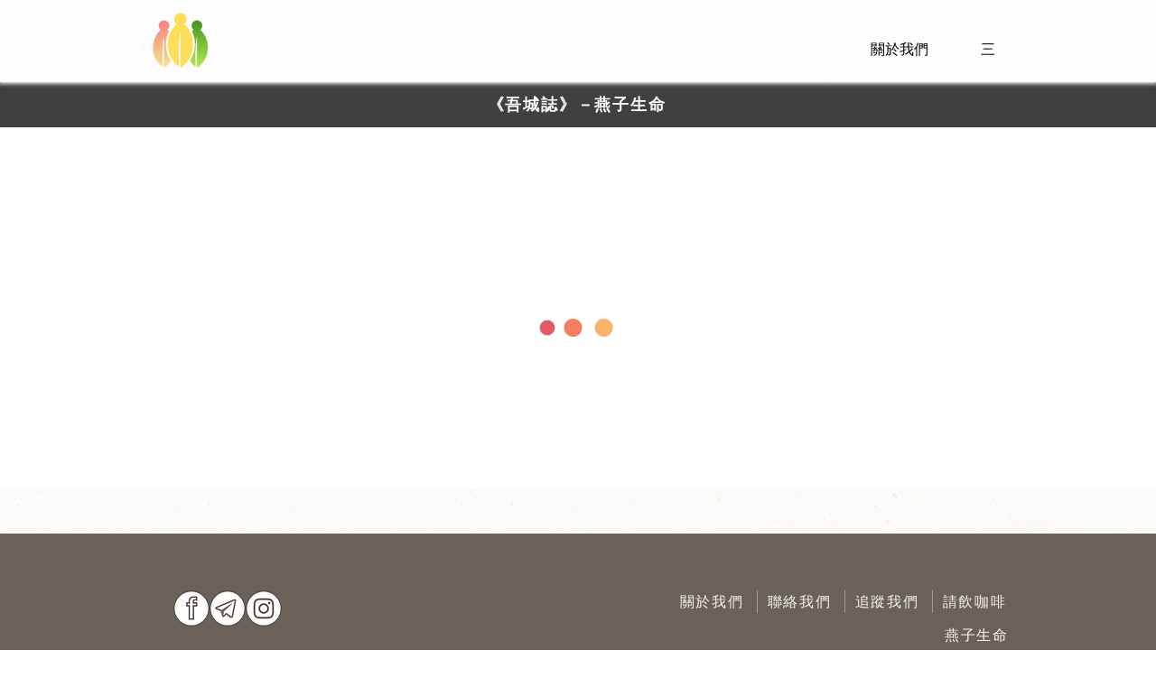

--- FILE ---
content_type: text/html; charset=utf-8
request_url: https://www.google.com/recaptcha/api2/aframe
body_size: 265
content:
<!DOCTYPE HTML><html><head><meta http-equiv="content-type" content="text/html; charset=UTF-8"></head><body><script nonce="-4oT4Eh0j-Ji8sWnrmX4OA">/** Anti-fraud and anti-abuse applications only. See google.com/recaptcha */ try{var clients={'sodar':'https://pagead2.googlesyndication.com/pagead/sodar?'};window.addEventListener("message",function(a){try{if(a.source===window.parent){var b=JSON.parse(a.data);var c=clients[b['id']];if(c){var d=document.createElement('img');d.src=c+b['params']+'&rc='+(localStorage.getItem("rc::a")?sessionStorage.getItem("rc::b"):"");window.document.body.appendChild(d);sessionStorage.setItem("rc::e",parseInt(sessionStorage.getItem("rc::e")||0)+1);localStorage.setItem("rc::h",'1768838421857');}}}catch(b){}});window.parent.postMessage("_grecaptcha_ready", "*");}catch(b){}</script></body></html>